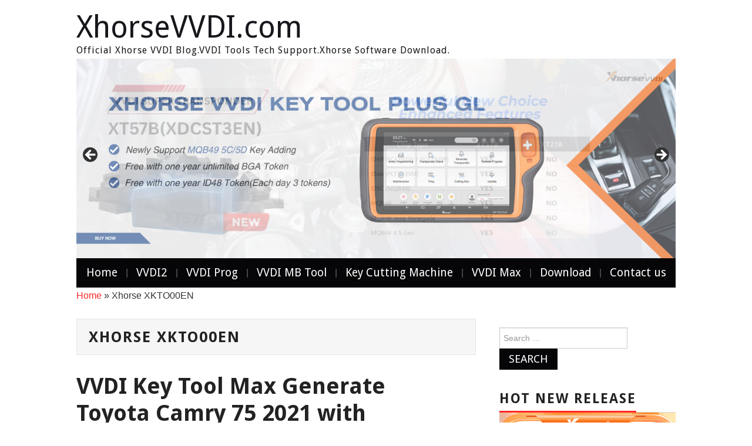

--- FILE ---
content_type: text/html; charset=UTF-8
request_url: http://blog.xhorsevvdi.com/tag/xhorse-xkto00en/
body_size: 14747
content:
<!DOCTYPE html>
<html lang="en-US">
<head>

<meta charset="UTF-8">
<meta name="viewport" content="width=device-width">

<link rel="profile" href="http://gmpg.org/xfn/11">
<link rel="pingback" href="http://blog.xhorsevvdi.com/xmlrpc.php">
	<title>Xhorse XKTO00EN | XhorseVVDI.com</title>
<meta name='robots' content='max-image-preview:large' />
	<style>img:is([sizes="auto" i], [sizes^="auto," i]) { contain-intrinsic-size: 3000px 1500px }</style>
	
<!-- All in One SEO Pack 3.3.4 by Michael Torbert of Semper Fi Web Design[239,284] -->
<script type="application/ld+json" class="aioseop-schema">{"@context":"https://schema.org","@graph":[{"@type":"Organization","@id":"http://blog.xhorsevvdi.com/#organization","url":"http://blog.xhorsevvdi.com/","name":"XhorseVVDI.com","sameAs":[]},{"@type":"WebSite","@id":"http://blog.xhorsevvdi.com/#website","url":"http://blog.xhorsevvdi.com/","name":"XhorseVVDI.com","publisher":{"@id":"http://blog.xhorsevvdi.com/#organization"}},{"@type":"CollectionPage","@id":"http://blog.xhorsevvdi.com/tag/xhorse-xkto00en/#collectionpage","url":"http://blog.xhorsevvdi.com/tag/xhorse-xkto00en/","inLanguage":"en-US","name":"Xhorse XKTO00EN","isPartOf":{"@id":"http://blog.xhorsevvdi.com/#website"}}]}</script>
<link rel="canonical" href="http://blog.xhorsevvdi.com/tag/xhorse-xkto00en/" />
<!-- All in One SEO Pack -->
<link rel='dns-prefetch' href='//fonts.googleapis.com' />
<link rel="alternate" type="application/rss+xml" title="XhorseVVDI.com &raquo; Feed" href="http://blog.xhorsevvdi.com/feed/" />
<link rel="alternate" type="application/rss+xml" title="XhorseVVDI.com &raquo; Xhorse XKTO00EN Tag Feed" href="http://blog.xhorsevvdi.com/tag/xhorse-xkto00en/feed/" />
<script type="text/javascript">
/* <![CDATA[ */
window._wpemojiSettings = {"baseUrl":"https:\/\/s.w.org\/images\/core\/emoji\/16.0.1\/72x72\/","ext":".png","svgUrl":"https:\/\/s.w.org\/images\/core\/emoji\/16.0.1\/svg\/","svgExt":".svg","source":{"concatemoji":"http:\/\/blog.xhorsevvdi.com\/wp-includes\/js\/wp-emoji-release.min.js?ver=6.8.3"}};
/*! This file is auto-generated */
!function(s,n){var o,i,e;function c(e){try{var t={supportTests:e,timestamp:(new Date).valueOf()};sessionStorage.setItem(o,JSON.stringify(t))}catch(e){}}function p(e,t,n){e.clearRect(0,0,e.canvas.width,e.canvas.height),e.fillText(t,0,0);var t=new Uint32Array(e.getImageData(0,0,e.canvas.width,e.canvas.height).data),a=(e.clearRect(0,0,e.canvas.width,e.canvas.height),e.fillText(n,0,0),new Uint32Array(e.getImageData(0,0,e.canvas.width,e.canvas.height).data));return t.every(function(e,t){return e===a[t]})}function u(e,t){e.clearRect(0,0,e.canvas.width,e.canvas.height),e.fillText(t,0,0);for(var n=e.getImageData(16,16,1,1),a=0;a<n.data.length;a++)if(0!==n.data[a])return!1;return!0}function f(e,t,n,a){switch(t){case"flag":return n(e,"\ud83c\udff3\ufe0f\u200d\u26a7\ufe0f","\ud83c\udff3\ufe0f\u200b\u26a7\ufe0f")?!1:!n(e,"\ud83c\udde8\ud83c\uddf6","\ud83c\udde8\u200b\ud83c\uddf6")&&!n(e,"\ud83c\udff4\udb40\udc67\udb40\udc62\udb40\udc65\udb40\udc6e\udb40\udc67\udb40\udc7f","\ud83c\udff4\u200b\udb40\udc67\u200b\udb40\udc62\u200b\udb40\udc65\u200b\udb40\udc6e\u200b\udb40\udc67\u200b\udb40\udc7f");case"emoji":return!a(e,"\ud83e\udedf")}return!1}function g(e,t,n,a){var r="undefined"!=typeof WorkerGlobalScope&&self instanceof WorkerGlobalScope?new OffscreenCanvas(300,150):s.createElement("canvas"),o=r.getContext("2d",{willReadFrequently:!0}),i=(o.textBaseline="top",o.font="600 32px Arial",{});return e.forEach(function(e){i[e]=t(o,e,n,a)}),i}function t(e){var t=s.createElement("script");t.src=e,t.defer=!0,s.head.appendChild(t)}"undefined"!=typeof Promise&&(o="wpEmojiSettingsSupports",i=["flag","emoji"],n.supports={everything:!0,everythingExceptFlag:!0},e=new Promise(function(e){s.addEventListener("DOMContentLoaded",e,{once:!0})}),new Promise(function(t){var n=function(){try{var e=JSON.parse(sessionStorage.getItem(o));if("object"==typeof e&&"number"==typeof e.timestamp&&(new Date).valueOf()<e.timestamp+604800&&"object"==typeof e.supportTests)return e.supportTests}catch(e){}return null}();if(!n){if("undefined"!=typeof Worker&&"undefined"!=typeof OffscreenCanvas&&"undefined"!=typeof URL&&URL.createObjectURL&&"undefined"!=typeof Blob)try{var e="postMessage("+g.toString()+"("+[JSON.stringify(i),f.toString(),p.toString(),u.toString()].join(",")+"));",a=new Blob([e],{type:"text/javascript"}),r=new Worker(URL.createObjectURL(a),{name:"wpTestEmojiSupports"});return void(r.onmessage=function(e){c(n=e.data),r.terminate(),t(n)})}catch(e){}c(n=g(i,f,p,u))}t(n)}).then(function(e){for(var t in e)n.supports[t]=e[t],n.supports.everything=n.supports.everything&&n.supports[t],"flag"!==t&&(n.supports.everythingExceptFlag=n.supports.everythingExceptFlag&&n.supports[t]);n.supports.everythingExceptFlag=n.supports.everythingExceptFlag&&!n.supports.flag,n.DOMReady=!1,n.readyCallback=function(){n.DOMReady=!0}}).then(function(){return e}).then(function(){var e;n.supports.everything||(n.readyCallback(),(e=n.source||{}).concatemoji?t(e.concatemoji):e.wpemoji&&e.twemoji&&(t(e.twemoji),t(e.wpemoji)))}))}((window,document),window._wpemojiSettings);
/* ]]> */
</script>
<link rel='stylesheet' id='yarppWidgetCss-css' href='http://blog.xhorsevvdi.com/wp-content/plugins/yet-another-related-posts-plugin/style/widget.css?ver=6.8.3' type='text/css' media='all' />
<style id='wp-emoji-styles-inline-css' type='text/css'>

	img.wp-smiley, img.emoji {
		display: inline !important;
		border: none !important;
		box-shadow: none !important;
		height: 1em !important;
		width: 1em !important;
		margin: 0 0.07em !important;
		vertical-align: -0.1em !important;
		background: none !important;
		padding: 0 !important;
	}
</style>
<link rel='stylesheet' id='wp-block-library-css' href='http://blog.xhorsevvdi.com/wp-includes/css/dist/block-library/style.min.css?ver=6.8.3' type='text/css' media='all' />
<style id='classic-theme-styles-inline-css' type='text/css'>
/*! This file is auto-generated */
.wp-block-button__link{color:#fff;background-color:#32373c;border-radius:9999px;box-shadow:none;text-decoration:none;padding:calc(.667em + 2px) calc(1.333em + 2px);font-size:1.125em}.wp-block-file__button{background:#32373c;color:#fff;text-decoration:none}
</style>
<style id='global-styles-inline-css' type='text/css'>
:root{--wp--preset--aspect-ratio--square: 1;--wp--preset--aspect-ratio--4-3: 4/3;--wp--preset--aspect-ratio--3-4: 3/4;--wp--preset--aspect-ratio--3-2: 3/2;--wp--preset--aspect-ratio--2-3: 2/3;--wp--preset--aspect-ratio--16-9: 16/9;--wp--preset--aspect-ratio--9-16: 9/16;--wp--preset--color--black: #000000;--wp--preset--color--cyan-bluish-gray: #abb8c3;--wp--preset--color--white: #ffffff;--wp--preset--color--pale-pink: #f78da7;--wp--preset--color--vivid-red: #cf2e2e;--wp--preset--color--luminous-vivid-orange: #ff6900;--wp--preset--color--luminous-vivid-amber: #fcb900;--wp--preset--color--light-green-cyan: #7bdcb5;--wp--preset--color--vivid-green-cyan: #00d084;--wp--preset--color--pale-cyan-blue: #8ed1fc;--wp--preset--color--vivid-cyan-blue: #0693e3;--wp--preset--color--vivid-purple: #9b51e0;--wp--preset--gradient--vivid-cyan-blue-to-vivid-purple: linear-gradient(135deg,rgba(6,147,227,1) 0%,rgb(155,81,224) 100%);--wp--preset--gradient--light-green-cyan-to-vivid-green-cyan: linear-gradient(135deg,rgb(122,220,180) 0%,rgb(0,208,130) 100%);--wp--preset--gradient--luminous-vivid-amber-to-luminous-vivid-orange: linear-gradient(135deg,rgba(252,185,0,1) 0%,rgba(255,105,0,1) 100%);--wp--preset--gradient--luminous-vivid-orange-to-vivid-red: linear-gradient(135deg,rgba(255,105,0,1) 0%,rgb(207,46,46) 100%);--wp--preset--gradient--very-light-gray-to-cyan-bluish-gray: linear-gradient(135deg,rgb(238,238,238) 0%,rgb(169,184,195) 100%);--wp--preset--gradient--cool-to-warm-spectrum: linear-gradient(135deg,rgb(74,234,220) 0%,rgb(151,120,209) 20%,rgb(207,42,186) 40%,rgb(238,44,130) 60%,rgb(251,105,98) 80%,rgb(254,248,76) 100%);--wp--preset--gradient--blush-light-purple: linear-gradient(135deg,rgb(255,206,236) 0%,rgb(152,150,240) 100%);--wp--preset--gradient--blush-bordeaux: linear-gradient(135deg,rgb(254,205,165) 0%,rgb(254,45,45) 50%,rgb(107,0,62) 100%);--wp--preset--gradient--luminous-dusk: linear-gradient(135deg,rgb(255,203,112) 0%,rgb(199,81,192) 50%,rgb(65,88,208) 100%);--wp--preset--gradient--pale-ocean: linear-gradient(135deg,rgb(255,245,203) 0%,rgb(182,227,212) 50%,rgb(51,167,181) 100%);--wp--preset--gradient--electric-grass: linear-gradient(135deg,rgb(202,248,128) 0%,rgb(113,206,126) 100%);--wp--preset--gradient--midnight: linear-gradient(135deg,rgb(2,3,129) 0%,rgb(40,116,252) 100%);--wp--preset--font-size--small: 13px;--wp--preset--font-size--medium: 20px;--wp--preset--font-size--large: 36px;--wp--preset--font-size--x-large: 42px;--wp--preset--spacing--20: 0.44rem;--wp--preset--spacing--30: 0.67rem;--wp--preset--spacing--40: 1rem;--wp--preset--spacing--50: 1.5rem;--wp--preset--spacing--60: 2.25rem;--wp--preset--spacing--70: 3.38rem;--wp--preset--spacing--80: 5.06rem;--wp--preset--shadow--natural: 6px 6px 9px rgba(0, 0, 0, 0.2);--wp--preset--shadow--deep: 12px 12px 50px rgba(0, 0, 0, 0.4);--wp--preset--shadow--sharp: 6px 6px 0px rgba(0, 0, 0, 0.2);--wp--preset--shadow--outlined: 6px 6px 0px -3px rgba(255, 255, 255, 1), 6px 6px rgba(0, 0, 0, 1);--wp--preset--shadow--crisp: 6px 6px 0px rgba(0, 0, 0, 1);}:where(.is-layout-flex){gap: 0.5em;}:where(.is-layout-grid){gap: 0.5em;}body .is-layout-flex{display: flex;}.is-layout-flex{flex-wrap: wrap;align-items: center;}.is-layout-flex > :is(*, div){margin: 0;}body .is-layout-grid{display: grid;}.is-layout-grid > :is(*, div){margin: 0;}:where(.wp-block-columns.is-layout-flex){gap: 2em;}:where(.wp-block-columns.is-layout-grid){gap: 2em;}:where(.wp-block-post-template.is-layout-flex){gap: 1.25em;}:where(.wp-block-post-template.is-layout-grid){gap: 1.25em;}.has-black-color{color: var(--wp--preset--color--black) !important;}.has-cyan-bluish-gray-color{color: var(--wp--preset--color--cyan-bluish-gray) !important;}.has-white-color{color: var(--wp--preset--color--white) !important;}.has-pale-pink-color{color: var(--wp--preset--color--pale-pink) !important;}.has-vivid-red-color{color: var(--wp--preset--color--vivid-red) !important;}.has-luminous-vivid-orange-color{color: var(--wp--preset--color--luminous-vivid-orange) !important;}.has-luminous-vivid-amber-color{color: var(--wp--preset--color--luminous-vivid-amber) !important;}.has-light-green-cyan-color{color: var(--wp--preset--color--light-green-cyan) !important;}.has-vivid-green-cyan-color{color: var(--wp--preset--color--vivid-green-cyan) !important;}.has-pale-cyan-blue-color{color: var(--wp--preset--color--pale-cyan-blue) !important;}.has-vivid-cyan-blue-color{color: var(--wp--preset--color--vivid-cyan-blue) !important;}.has-vivid-purple-color{color: var(--wp--preset--color--vivid-purple) !important;}.has-black-background-color{background-color: var(--wp--preset--color--black) !important;}.has-cyan-bluish-gray-background-color{background-color: var(--wp--preset--color--cyan-bluish-gray) !important;}.has-white-background-color{background-color: var(--wp--preset--color--white) !important;}.has-pale-pink-background-color{background-color: var(--wp--preset--color--pale-pink) !important;}.has-vivid-red-background-color{background-color: var(--wp--preset--color--vivid-red) !important;}.has-luminous-vivid-orange-background-color{background-color: var(--wp--preset--color--luminous-vivid-orange) !important;}.has-luminous-vivid-amber-background-color{background-color: var(--wp--preset--color--luminous-vivid-amber) !important;}.has-light-green-cyan-background-color{background-color: var(--wp--preset--color--light-green-cyan) !important;}.has-vivid-green-cyan-background-color{background-color: var(--wp--preset--color--vivid-green-cyan) !important;}.has-pale-cyan-blue-background-color{background-color: var(--wp--preset--color--pale-cyan-blue) !important;}.has-vivid-cyan-blue-background-color{background-color: var(--wp--preset--color--vivid-cyan-blue) !important;}.has-vivid-purple-background-color{background-color: var(--wp--preset--color--vivid-purple) !important;}.has-black-border-color{border-color: var(--wp--preset--color--black) !important;}.has-cyan-bluish-gray-border-color{border-color: var(--wp--preset--color--cyan-bluish-gray) !important;}.has-white-border-color{border-color: var(--wp--preset--color--white) !important;}.has-pale-pink-border-color{border-color: var(--wp--preset--color--pale-pink) !important;}.has-vivid-red-border-color{border-color: var(--wp--preset--color--vivid-red) !important;}.has-luminous-vivid-orange-border-color{border-color: var(--wp--preset--color--luminous-vivid-orange) !important;}.has-luminous-vivid-amber-border-color{border-color: var(--wp--preset--color--luminous-vivid-amber) !important;}.has-light-green-cyan-border-color{border-color: var(--wp--preset--color--light-green-cyan) !important;}.has-vivid-green-cyan-border-color{border-color: var(--wp--preset--color--vivid-green-cyan) !important;}.has-pale-cyan-blue-border-color{border-color: var(--wp--preset--color--pale-cyan-blue) !important;}.has-vivid-cyan-blue-border-color{border-color: var(--wp--preset--color--vivid-cyan-blue) !important;}.has-vivid-purple-border-color{border-color: var(--wp--preset--color--vivid-purple) !important;}.has-vivid-cyan-blue-to-vivid-purple-gradient-background{background: var(--wp--preset--gradient--vivid-cyan-blue-to-vivid-purple) !important;}.has-light-green-cyan-to-vivid-green-cyan-gradient-background{background: var(--wp--preset--gradient--light-green-cyan-to-vivid-green-cyan) !important;}.has-luminous-vivid-amber-to-luminous-vivid-orange-gradient-background{background: var(--wp--preset--gradient--luminous-vivid-amber-to-luminous-vivid-orange) !important;}.has-luminous-vivid-orange-to-vivid-red-gradient-background{background: var(--wp--preset--gradient--luminous-vivid-orange-to-vivid-red) !important;}.has-very-light-gray-to-cyan-bluish-gray-gradient-background{background: var(--wp--preset--gradient--very-light-gray-to-cyan-bluish-gray) !important;}.has-cool-to-warm-spectrum-gradient-background{background: var(--wp--preset--gradient--cool-to-warm-spectrum) !important;}.has-blush-light-purple-gradient-background{background: var(--wp--preset--gradient--blush-light-purple) !important;}.has-blush-bordeaux-gradient-background{background: var(--wp--preset--gradient--blush-bordeaux) !important;}.has-luminous-dusk-gradient-background{background: var(--wp--preset--gradient--luminous-dusk) !important;}.has-pale-ocean-gradient-background{background: var(--wp--preset--gradient--pale-ocean) !important;}.has-electric-grass-gradient-background{background: var(--wp--preset--gradient--electric-grass) !important;}.has-midnight-gradient-background{background: var(--wp--preset--gradient--midnight) !important;}.has-small-font-size{font-size: var(--wp--preset--font-size--small) !important;}.has-medium-font-size{font-size: var(--wp--preset--font-size--medium) !important;}.has-large-font-size{font-size: var(--wp--preset--font-size--large) !important;}.has-x-large-font-size{font-size: var(--wp--preset--font-size--x-large) !important;}
:where(.wp-block-post-template.is-layout-flex){gap: 1.25em;}:where(.wp-block-post-template.is-layout-grid){gap: 1.25em;}
:where(.wp-block-columns.is-layout-flex){gap: 2em;}:where(.wp-block-columns.is-layout-grid){gap: 2em;}
:root :where(.wp-block-pullquote){font-size: 1.5em;line-height: 1.6;}
</style>
<link rel='stylesheet' id='wp-pagenavi-css' href='http://blog.xhorsevvdi.com/wp-content/plugins/wp-pagenavi/pagenavi-css.css?ver=2.70' type='text/css' media='all' />
<link rel='stylesheet' id='athemes-headings-fonts-css' href='//fonts.googleapis.com/css?family=Droid+Sans%3A400%2C700&#038;ver=6.8.3' type='text/css' media='all' />
<link rel='stylesheet' id='athemes-glyphs-css' href='http://blog.xhorsevvdi.com/wp-content/themes/hiero/css/athemes-glyphs.css?ver=6.8.3' type='text/css' media='all' />
<link rel='stylesheet' id='athemes-bootstrap-css' href='http://blog.xhorsevvdi.com/wp-content/themes/hiero/css/bootstrap.min.css?ver=6.8.3' type='text/css' media='all' />
<link rel='stylesheet' id='athemes-style-css' href='http://blog.xhorsevvdi.com/wp-content/themes/hiero/style.css?ver=6.8.3' type='text/css' media='all' />
<style id='athemes-style-inline-css' type='text/css'>
a, #main-navigation .sf-menu > ul > li:hover:after, #main-navigation .sf-menu > ul > li.sfHover:after, #main-navigation .sf-menu > ul > li.current_page_item:after, #main-navigation .sf-menu > ul > li.current-menu-item:after, .entry-title a:hover, .comment-list li.comment .comment-author .fn a:hover, .comment-list li.comment .reply a, .widget li a:hover, .site-extra .widget li a:hover, .site-extra .widget_athemes_social_icons li a:hover [class^="ico-"]:before, .site-footer a:hover { color: ; }
button:hover, a.button:hover, input[type="button"]:hover, .widget-title span, input[type="reset"]:hover, input[type="submit"]:hover { border-color: ; }
button:hover, a.button:hover, .widget_athemes_social_icons li a:hover [class^="ico-"]:before, input[type="button"]:hover, .widget_athemes_tabs .widget-tab-nav li.active a, input[type="reset"]:hover, .comments-link a, .site-content [class*="navigation"] a:hover, input[type="submit"]:hover, #main-navigation li:hover ul, #main-navigation li.sfHover ul, #main-navigation li a:hover, #main-navigation li.sfHover > a, #main-navigation li.current_page_item > a, #main-navigation li.current-menu-item > a, #main-navigation li.current-menu-parent > a, #main-navigation li.current-page-parent > a, #main-navigation li.current-page-ancestor > a, #main-navigation li.current_page_ancestor > a { background: ; }
.site-title a { color: ; }
.site-description { color: ; }
.entry-title, .entry-title a { color: ; }
body { color: ; }
a.button, h1, h2, h3, h4, h5, h6, button, input[type="button"], input[type="reset"], input[type="submit"], .site-title, .site-description, #main-navigation li a, .nav-open, .nav-close, .comments-link a, .author-info .author-links a, .site-content [class*="navigation"] a, .comment-list li.comment .comment-author .fn, .comment-list li.comment .reply a, #commentform label, .widget_athemes_tabs .widget-tab-nav li a { font-family: Droid Sans; }

</style>
<link rel='stylesheet' id='addtoany-css' href='http://blog.xhorsevvdi.com/wp-content/plugins/add-to-any/addtoany.min.css?ver=1.15' type='text/css' media='all' />
<script type="text/javascript" src="http://blog.xhorsevvdi.com/wp-includes/js/jquery/jquery.min.js?ver=3.7.1" id="jquery-core-js"></script>
<script type="text/javascript" src="http://blog.xhorsevvdi.com/wp-includes/js/jquery/jquery-migrate.min.js?ver=3.4.1" id="jquery-migrate-js"></script>
<script type="text/javascript" src="http://blog.xhorsevvdi.com/wp-content/plugins/add-to-any/addtoany.min.js?ver=1.1" id="addtoany-js"></script>
<script type="text/javascript" src="http://blog.xhorsevvdi.com/wp-content/themes/hiero/js/bootstrap.min.js?ver=6.8.3" id="athemes-bootstrap-js-js"></script>
<script type="text/javascript" src="http://blog.xhorsevvdi.com/wp-content/themes/hiero/js/superfish.js?ver=6.8.3" id="athemes-superfish-js"></script>
<script type="text/javascript" src="http://blog.xhorsevvdi.com/wp-content/themes/hiero/js/supersubs.js?ver=6.8.3" id="athemes-supersubs-js"></script>
<script type="text/javascript" src="http://blog.xhorsevvdi.com/wp-content/themes/hiero/js/settings.js?ver=6.8.3" id="athemes-settings-js"></script>
<link rel="https://api.w.org/" href="http://blog.xhorsevvdi.com/wp-json/" /><link rel="alternate" title="JSON" type="application/json" href="http://blog.xhorsevvdi.com/wp-json/wp/v2/tags/1009" /><link rel="EditURI" type="application/rsd+xml" title="RSD" href="http://blog.xhorsevvdi.com/xmlrpc.php?rsd" />
<meta name="generator" content="WordPress 6.8.3" />

<script data-cfasync="false">
window.a2a_config=window.a2a_config||{};a2a_config.callbacks=[];a2a_config.overlays=[];a2a_config.templates={};
(function(d,s,a,b){a=d.createElement(s);b=d.getElementsByTagName(s)[0];a.async=1;a.src="https://static.addtoany.com/menu/page.js";b.parentNode.insertBefore(a,b);})(document,"script");
</script>
<meta name="referrer" content="always">

    <!-- App Indexing for Google Search -->
    <link href="android-app://com.quoord.tapatalkpro.activity/tapatalk/blog.xhorsevvdi.com?location=blog&amp;pid=20456&amp;blog_id=20456&amp;channel=google-indexing" rel="alternate" />
    <link href="ios-app://307880732/tapatalk/blog.xhorsevvdi.com?location=blog&amp;pid=20456&amp;blog_id=20456&amp;channel=google-indexing" rel="alternate" />
    
        <meta property="al:android:package" content="com.quoord.tapatalkpro.activity" />
        <meta property="al:android:url" content="tapatalk://blog.xhorsevvdi.com?location=blog&amp;pid=20456&amp;blog_id=20456&amp;channel=facebook-indexing" />
        <meta property="al:android:app_name" content="Tapatalk" />
        <meta property="al:ios:url" content="tapatalk://blog.xhorsevvdi.com?location=blog&amp;pid=20456&amp;blog_id=20456&amp;channel=facebook-indexing" />
        <meta property="al:ios:app_store_id" content="307880732" />
        <meta property="al:ios:app_name" content="Tapatalk" />
        
        <!-- twitter app card start-->
        <!-- https://dev.twitter.com/docs/cards/types/app-card -->
        <meta name="twitter:card" content="summary" />
        <meta name="twitter:site" content="@tapatalk" />
        <meta name="twitter:title" content="" />
        <meta name="twitter:description" content="XhorseVVDI.com" />
        
        <meta name="twitter:app:id:iphone" content="307880732" />
        <meta name="twitter:app:url:iphone" content="tapatalk://blog.xhorsevvdi.com?location=blog&amp;pid=20456&amp;blog_id=20456&amp;channel=twitter-indexing" />
        <meta name="twitter:app:id:ipad" content="307880732" />
        <meta name="twitter:app:url:ipad" content="tapatalk://blog.xhorsevvdi.com?location=blog&amp;pid=20456&amp;blog_id=20456&amp;channel=twitter-indexing" />
        <meta name="twitter:app:id:googleplay" content="com.quoord.tapatalkpro.activity" />
        <meta name="twitter:app:url:googleplay" content="tapatalk://blog.xhorsevvdi.com?location=blog&amp;pid=20456&amp;blog_id=20456&amp;channel=twitter-indexing" />
        <!-- twitter app card -->
        <script type="text/javascript">
<!--
/******************************************************************************
***   COPY PROTECTED BY http://chetangole.com/blog/wp-copyprotect/   version 3.1.0 ****
******************************************************************************/
var message="Respect the original, can be shared, indicate the source - xhorsevvdi.com";
function clickIE4(){
if (event.button==2){
alert(message);
return false;
}
}

function clickNS4(e){
if (document.layers||document.getElementById&&!document.all){
if (e.which==2||e.which==3){
alert(message);
return false;
}
}
}

if (document.layers){
document.captureEvents(Event.MOUSEDOWN);
document.onmousedown=clickNS4;
}
else if (document.all&&!document.getElementById){
document.onmousedown=clickIE4;
}
document.oncontextmenu=new Function("alert(message);return false")
// --> 
</script>

<script type="text/javascript">
/******************************************************************************
***   COPY PROTECTED BY http://chetangole.com/blog/wp-copyprotect/   version 3.1.0 ****
******************************************************************************/
function disableSelection(target){
if (typeof target.onselectstart!="undefined") //For IE 
	target.onselectstart=function(){return false}
else if (typeof target.style.MozUserSelect!="undefined") //For Firefox
	target.style.MozUserSelect="none"
else //All other route (For Opera)
	target.onmousedown=function(){return false}
target.style.cursor = "default"
}
</script>
<style data-context="foundation-flickity-css">/*! Flickity v2.0.2
http://flickity.metafizzy.co
---------------------------------------------- */.flickity-enabled{position:relative}.flickity-enabled:focus{outline:0}.flickity-viewport{overflow:hidden;position:relative;height:100%}.flickity-slider{position:absolute;width:100%;height:100%}.flickity-enabled.is-draggable{-webkit-tap-highlight-color:transparent;tap-highlight-color:transparent;-webkit-user-select:none;-moz-user-select:none;-ms-user-select:none;user-select:none}.flickity-enabled.is-draggable .flickity-viewport{cursor:move;cursor:-webkit-grab;cursor:grab}.flickity-enabled.is-draggable .flickity-viewport.is-pointer-down{cursor:-webkit-grabbing;cursor:grabbing}.flickity-prev-next-button{position:absolute;top:50%;width:44px;height:44px;border:none;border-radius:50%;background:#fff;background:hsla(0,0%,100%,.75);cursor:pointer;-webkit-transform:translateY(-50%);transform:translateY(-50%)}.flickity-prev-next-button:hover{background:#fff}.flickity-prev-next-button:focus{outline:0;box-shadow:0 0 0 5px #09f}.flickity-prev-next-button:active{opacity:.6}.flickity-prev-next-button.previous{left:10px}.flickity-prev-next-button.next{right:10px}.flickity-rtl .flickity-prev-next-button.previous{left:auto;right:10px}.flickity-rtl .flickity-prev-next-button.next{right:auto;left:10px}.flickity-prev-next-button:disabled{opacity:.3;cursor:auto}.flickity-prev-next-button svg{position:absolute;left:20%;top:20%;width:60%;height:60%}.flickity-prev-next-button .arrow{fill:#333}.flickity-page-dots{position:absolute;width:100%;bottom:-25px;padding:0;margin:0;list-style:none;text-align:center;line-height:1}.flickity-rtl .flickity-page-dots{direction:rtl}.flickity-page-dots .dot{display:inline-block;width:10px;height:10px;margin:0 8px;background:#333;border-radius:50%;opacity:.25;cursor:pointer}.flickity-page-dots .dot.is-selected{opacity:1}</style><style data-context="foundation-slideout-css">.slideout-menu{position:fixed;left:0;top:0;bottom:0;right:auto;z-index:0;width:256px;overflow-y:auto;-webkit-overflow-scrolling:touch;display:none}.slideout-menu.pushit-right{left:auto;right:0}.slideout-panel{position:relative;z-index:1;will-change:transform}.slideout-open,.slideout-open .slideout-panel,.slideout-open body{overflow:hidden}.slideout-open .slideout-menu{display:block}.pushit{display:none}</style><!--[if lt IE 9]>
<script src="http://blog.xhorsevvdi.com/wp-content/themes/hiero/js/html5shiv.js"></script>
<![endif]-->
<style type="text/css">.broken_link, a.broken_link {
	text-decoration: line-through;
}</style><style>.ios7.web-app-mode.has-fixed header{ background-color: rgba(3,122,221,.88);}</style></head>

<body class="archive tag tag-xhorse-xkto00en tag-1009 wp-theme-hiero metaslider-plugin">
		<header id="masthead" class="site-header" role="banner">
		<div class="clearfix container">
			<div class="site-branding">
							
										<div class="site-title">
						<a href="http://blog.xhorsevvdi.com/" title="XhorseVVDI.com" rel="home">
							XhorseVVDI.com						</a>
					</div>
					<div class="site-description">Official Xhorse VVDI Blog.VVDI Tools Tech Support.Xhorse Software Download.</div>
							<!-- .site-branding --></div>
            
		    <!-- <a href="https://www.eobdtool.co.uk/producttags/pcmtuner.html"><img src="/wp-content/uploads/2022/09/PCMtuner-Extension-Modules.jpg" alt="2022 Newest PCMTuner ECU Programmer & Extension Modules"/></a>-->
		    
						            
		    <div style="clear:both;"><div id="metaslider-id-815" style="width: 100%; margin: 0 auto;" class="ml-slider-3-101-0 metaslider metaslider-flex metaslider-815 ml-slider ms-theme-default nav-hidden" role="region" aria-label="New Slider">
    <div id="metaslider_container_815">
        <div id="metaslider_815">
            <ul class='slides'>
                <li style="display: block; width: 100%;" class="slide-23977 ms-image " aria-roledescription="slide" data-date="2024-05-20 06:00:15"><a href="https://www.xhorsevvdi.com/wholesale/xhorse-vvdi-key-tool-plus.html" target="_blank" aria-label="xhorse vvdi key tool plus" class="metaslider_image_link"><img src="http://blog.xhorsevvdi.com/wp-content/uploads/2026/01/key-tool-plus-mqb49-5c-5d-0x0.png" height="0" width="0" alt="Key Tool Plus Mqb49 5c 5d" class="slider-815 slide-23977 msDefaultImage" title="Key Tool Plus Mqb49 5c 5d" /></a></li>
                <li style="display: none; width: 100%;" class="slide-27871 ms-image " aria-roledescription="slide" data-date="2026-01-22 03:09:03"><a href="https://www.xhorsevvdi.com/wholesale/xhorse-xt57b-super-chip.html" target="_blank" aria-label="xhorse xt57b super chip" class="metaslider_image_link"><img src="http://blog.xhorsevvdi.com/wp-content/uploads/2026/01/xhorse-xt57b-super-chip-0x0.png" height="0" width="0" alt="Xhorse Xt57b Super Chip" class="slider-815 slide-27871 msDefaultImage" title="Xhorse Xt57b Super Chip" /></a></li>
                <li style="display: none; width: 100%;" class="slide-26607 ms-image " aria-roledescription="slide" data-date="2025-08-05 03:08:31"><a href="https://www.xhorsevvdi.com/wholesale/adapter-for-bdc2.html" target="_blank" aria-label="View Slide Details" class="metaslider_image_link"><img src="http://blog.xhorsevvdi.com/wp-content/uploads/2025/08/www.xhorsevvdi.com_-0x0.png" height="0" width="0" alt="XHORSE BMW BDC2 ADAPTER" class="slider-815 slide-26607 msDefaultImage" title="XHORSE BMW BDC2 ADAPTER" /></a></li>
                <li style="display: none; width: 100%;" class="slide-21926 ms-image " aria-roledescription="slide" data-date="2023-06-06 08:47:50"><a href="https://www.xhorsevvdi.com/producttags/mlb-adapter.html" target="_blank" aria-label="View Slide Details" class="metaslider_image_link"><img src="http://blog.xhorsevvdi.com/wp-content/uploads/2025/06/xhorse-mlb-mqb-1200-0x0.jpg" height="0" width="0" alt="Xhorse Mlb Mqb 1200" class="slider-815 slide-21926 msDefaultImage" title="Xhorse Mlb Mqb 1200" /></a></li>
                <li style="display: none; width: 100%;" class="slide-25247 ms-image " aria-roledescription="slide" data-date="2024-12-06 01:25:01"><a href="https://www.xhorsevvdi.com/producttags/key-tool-midi.html" target="_blank" aria-label="View Slide Details" class="metaslider_image_link"><img src="http://blog.xhorsevvdi.com/wp-content/uploads/2025/05/key-tool-midi-1200-0x0.png" height="0" width="0" alt="Key Tool Midi 1200" class="slider-815 slide-25247 msDefaultImage" title="Key Tool Midi" /></a></li>
            </ul>
        </div>
        
    </div>
</div></div>
			<nav id="main-navigation" class="main-navigation" role="navigation">
				<a href="#main-navigation" class="nav-open">Menu</a>
				<a href="#" class="nav-close">Close</a>
				<div class="clearfix sf-menu"><ul id="menu-menu1" class="menu"><li id="menu-item-8" class="menu-item menu-item-type-custom menu-item-object-custom menu-item-home menu-item-8"><a href="http://blog.xhorsevvdi.com/">Home</a></li>
<li id="menu-item-7" class="menu-item menu-item-type-custom menu-item-object-custom menu-item-has-children menu-item-7"><a target="_blank" href="http://www.xhorsevvdi.com/wholesale/vvdi2-commander/">VVDI2</a>
<ul class="sub-menu">
	<li id="menu-item-8317" class="menu-item menu-item-type-custom menu-item-object-custom menu-item-8317"><a href="http://blog.xhorsevvdi.com/tag/vvdi2-full-authorization/">VVDI2 Full Authorization</a></li>
	<li id="menu-item-8319" class="menu-item menu-item-type-custom menu-item-object-custom menu-item-8319"><a href="http://www.xhorsevvdi.com/producttags/vvdi2-authorization.html">VVDI2 Authorization</a></li>
	<li id="menu-item-3019" class="menu-item menu-item-type-custom menu-item-object-custom menu-item-3019"><a href="http://blog.xhorsevvdi.com/tag/vvdi2-update/">VVDI2 Update</a></li>
	<li id="menu-item-27098" class="menu-item menu-item-type-custom menu-item-object-custom menu-item-27098"><a href="https://www.xhorsevvdi.com/producttags/mlb-adapter.html">MLB Tool</a></li>
</ul>
</li>
<li id="menu-item-766" class="menu-item menu-item-type-custom menu-item-object-custom menu-item-has-children menu-item-766"><a target="_blank" href="http://www.xhorsevvdi.com/wholesale/vvdi-prog-programmer.html">VVDI Prog</a>
<ul class="sub-menu">
	<li id="menu-item-23136" class="menu-item menu-item-type-custom menu-item-object-custom menu-item-23136"><a href="https://www.xhorsevvdi.com/wholesale/vvdi-multi-prog.html">Multi-Prog</a></li>
	<li id="menu-item-3098" class="menu-item menu-item-type-custom menu-item-object-custom menu-item-3098"><a href="https://www.xhorsevvdi.com/producttags/multi-prog-adapter.html">Multi Prog Adapter</a></li>
	<li id="menu-item-13253" class="menu-item menu-item-type-custom menu-item-object-custom menu-item-13253"><a href="https://www.xhorsevvdi.com/wholesale/vvdi-mini-prog.html">MINI Prog</a></li>
	<li id="menu-item-5987" class="menu-item menu-item-type-custom menu-item-object-custom menu-item-5987"><a href="http://www.xhorsevvdi.com/producttags/vvdi-prog-adapter.html">VVDI Prog Adapter</a></li>
</ul>
</li>
<li id="menu-item-9" class="menu-item menu-item-type-custom menu-item-object-custom menu-item-has-children menu-item-9"><a target="_blank" href="http://www.xhorsevvdi.com/producttags/vvdi.html">VVDI MB Tool</a>
<ul class="sub-menu">
	<li id="menu-item-3244" class="menu-item menu-item-type-custom menu-item-object-custom menu-item-3244"><a href="http://www.xhorsevvdi.com/producttags/token.html">BGA Token for VVDI MB</a></li>
	<li id="menu-item-8318" class="menu-item menu-item-type-custom menu-item-object-custom menu-item-8318"><a href="http://www.xhorsevvdi.com/producttags/vvdi-adaptor.html">VVDI MB Adapter</a></li>
	<li id="menu-item-20291" class="menu-item menu-item-type-custom menu-item-object-custom menu-item-20291"><a href="https://www.xhorsevvdi.com/producttags/benz-key.html">Benz Key</a></li>
</ul>
</li>
<li id="menu-item-10" class="menu-item menu-item-type-custom menu-item-object-custom menu-item-has-children menu-item-10"><a target="_blank" href="http://www.xhorsevvdi.com/wholesale/key-cutting-tool/">Key Cutting Machine</a>
<ul class="sub-menu">
	<li id="menu-item-8633" class="menu-item menu-item-type-custom menu-item-object-custom menu-item-8633"><a href="http://www.xhorsevvdi.com/wholesale/condor-dolphin-key-cutting-machine.html">Dolphin XP-005</a></li>
	<li id="menu-item-3085" class="menu-item menu-item-type-custom menu-item-object-custom menu-item-3085"><a href="https://www.xhorsevvdi.com/wholesale/dolphin-ii-xp005l-key-cutting-tool.html">Dolphin XP-005L</a></li>
	<li id="menu-item-3087" class="menu-item menu-item-type-custom menu-item-object-custom menu-item-3087"><a href="http://www.xhorsevvdi.com/wholesale/xhorse-condor-dolphin-xp007-key-cutting-machine.html">Dolphin XP-007</a></li>
	<li id="menu-item-23753" class="menu-item menu-item-type-custom menu-item-object-custom menu-item-23753"><a href="https://www.xhorsevvdi.com/wholesale/condor-xc-002-pro.html">Condor XC-002 Pro</a></li>
	<li id="menu-item-3086" class="menu-item menu-item-type-custom menu-item-object-custom menu-item-3086"><a href="https://www.xhorsevvdi.com/wholesale/xhorse-condor-xc-mini-plus-ii.html">Condor MINI Plus II</a></li>
	<li id="menu-item-3083" class="menu-item menu-item-type-custom menu-item-object-custom menu-item-3083"><a href="https://www.xhorsevvdi.com/wholesale/xhorse-condor-xc-twins.html">Condor XC-Twins</a></li>
</ul>
</li>
<li id="menu-item-1699" class="menu-item menu-item-type-custom menu-item-object-custom menu-item-has-children menu-item-1699"><a href="https://www.xhorsevvdi.com/wholesale/key-tool-max-pro.html">VVDI Max</a>
<ul class="sub-menu">
	<li id="menu-item-3131" class="menu-item menu-item-type-custom menu-item-object-custom menu-item-3131"><a href="https://www.xhorsevvdi.com/wholesale/xhorse-vvdi-key-tool-plus.html">VVDI Key Tool Plus</a></li>
	<li id="menu-item-17009" class="menu-item menu-item-type-custom menu-item-object-custom menu-item-17009"><a href="https://www.xhorsevvdi.com/producttags/key-tool-plus-adapter.html">Key Tool Plus Adater</a></li>
	<li id="menu-item-27097" class="menu-item menu-item-type-custom menu-item-object-custom menu-item-27097"><a href="https://www.xhorsevvdi.com/producttags/key-tool-midi.html">Key Tool MIDI</a></li>
	<li id="menu-item-3130" class="menu-item menu-item-type-custom menu-item-object-custom menu-item-3130"><a href="http://www.xhorsevvdi.com/wholesale/vvdi-key-tester.html">MINI Key Tool</a></li>
	<li id="menu-item-8320" class="menu-item menu-item-type-custom menu-item-object-custom menu-item-8320"><a href="http://www.xhorsevvdi.com/wholesale/original-xhorse-keys/">Original Xhorse Keys</a></li>
</ul>
</li>
<li id="menu-item-20" class="menu-item menu-item-type-custom menu-item-object-custom menu-item-20"><a target="_blank" href="http://www.xhorsevvdi.com/info/free-download-xhorse-software-12141.html">Download</a></li>
<li id="menu-item-1357" class="menu-item menu-item-type-custom menu-item-object-custom menu-item-1357"><a href="https://www.xhorsevvdi.com/info/contact-us/">Contact us</a></li>
</ul></div>			<!-- #main-navigation --></nav>
		</div>
	<!-- #masthead --></header>

	<div id="ah-breadcrumb" class="ah-breadcrumb clearfix container"><span class="item"><a href="http://blog.xhorsevvdi.com">Home</a></span>&nbsp;»&nbsp;<span class="item-current item">Xhorse XKTO00EN</span></div>	
	<div id="main" class="site-main">
		<div class="clearfix container">

	<section id="primary" class="content-area">
		<div id="content" class="site-content" role="main">

		
			<header class="page-header">
				<h1 class="page-title">
					Xhorse XKTO00EN				</h1>
							<!-- .page-header --></header>

						
				
<article id="post-20456" class="clearfix post-20456 post type-post status-publish format-standard hentry category-vvdi-key-tool-max category-xhorse-vvdi-remote tag-key-tool-max tag-toyota-key tag-vvdi-key-tool-max tag-wire-remote tag-xhorse-xkto00en">
	<header class="clearfix entry-header">
		
		<h2 class="entry-title"><a href="http://blog.xhorsevvdi.com/vvdi-key-tool-max-generate-toyota-camry-75-2021-with-xhorse-xkto00en-remote-ok/" rel="bookmark">VVDI Key Tool Max Generate Toyota Camry 75 2021 with Xhorse XKTO00EN Remote OK</a></h2>

				<div class="entry-meta">
			<span class="posted-on">Posted on <a href="http://blog.xhorsevvdi.com/vvdi-key-tool-max-generate-toyota-camry-75-2021-with-xhorse-xkto00en-remote-ok/" title="9:08 am" rel="bookmark"><time class="entry-date published updated" datetime="2022-11-05T09:08:20+00:00">November 5, 2022</time></a></span><span class="byline"> by <span class="author vcard"><a class="url fn n" href="http://blog.xhorsevvdi.com/author/sales/" title="View all posts by Sales xhorsevvdi.com">Sales xhorsevvdi.com</a></span></span>		<!-- .entry-meta --></div>
			<!-- .entry-header --></header>

	
			<div class="entry-summary">
			<a href="http://blog.xhorsevvdi.com/vvdi-key-tool-max-generate-toyota-camry-75-2021-with-xhorse-xkto00en-remote-ok/"><img decoding="async" width="150" height="150" src="http://blog.xhorsevvdi.com/wp-content/uploads/2022/11/vvdi-key-tool-max-generate-toyota-camry-75-2021-with-xhorse-xkto00en-remote-ok-1-150x150.jpg" class="alignleft wp-post-image tfe" alt="Vvdi Key Tool Max Generate Toyota Camry 75 2021 With Xhorse Xkto00en Remote Ok 1" title="" /></a><p>Xhorse XKTO00EN wire remote key, support multi-types. And here is one review from Stas Baramidze VVDI Key Tool MAX Generate Toyota Camry 75 2021 successfully Xhorse XKTO00EN Key: 2014 corolla successfully , also prepared key via xhorse Thanks!</p>
		<!-- .entry-summary --></div>
	
	<footer class="entry-meta entry-footer">
								<span class="cat-links">
				<i class="ico-folder"></i> <a href="http://blog.xhorsevvdi.com/category/vvdi-key-tool-max/" rel="category tag">VVDI Key Tool Max</a>, <a href="http://blog.xhorsevvdi.com/category/xhorse-vvdi-remote/" rel="category tag">Xhorse VVDI Remote</a>			</span>
			
						<span class="tags-links">
				<i class="ico-tags"></i> <a href="http://blog.xhorsevvdi.com/tag/key-tool-max/" rel="tag">Key Tool Max</a>, <a href="http://blog.xhorsevvdi.com/tag/toyota-key/" rel="tag">toyota key</a>, <a href="http://blog.xhorsevvdi.com/tag/vvdi-key-tool-max/" rel="tag">VVDI Key Tool Max</a>, <a href="http://blog.xhorsevvdi.com/tag/wire-remote/" rel="tag">wire remote</a>, <a href="http://blog.xhorsevvdi.com/tag/xhorse-xkto00en/" rel="tag">Xhorse XKTO00EN</a>			</span>
						<!-- .entry-meta --></footer>
<!-- #post-20456--></article>

			
			
		
		<!-- #content --></div>
	<!-- #primary --></section>

<div id="widget-area-2" class="site-sidebar widget-area" role="complementary">
	<aside id="search-4" class="widget widget_search"><form role="search" method="get" class="search-form" action="http://blog.xhorsevvdi.com/">
	<label>
		<span class="screen-reader-text">Search for:</span>
		<input type="search" class="search-field" placeholder="Search &hellip;" value="" name="s" title="Search for:">
	</label>
	<input type="submit" class="search-submit" value="Search">
</form>
</aside><aside id="translate_wgt-2" class="widget widget_translate_wgt">		<div id="google_translate_element"></div>
		<script type="text/javascript">
		function googleTranslateElementInit() {
	  	new google.translate.TranslateElement({ autoDisplay: false,pageLanguage: 'af',multilanguagePage: true, layout: google.translate.TranslateElement.InlineLayout.SIMPLE }, 'google_translate_element');
		}
		</script>
		<script type="text/javascript" src="//translate.google.com/translate_a/element.js?cb=googleTranslateElementInit"></script>
		</aside><aside id="metaslider_widget-4" class="widget widget_metaslider_widget"><h3 class="widget-title"><span>Hot New release</span></h3><div id="metaslider-id-14822" style="width: 100%; margin: 0 auto;" class="ml-slider-3-101-0 metaslider metaslider-responsive metaslider-14822 ml-slider ms-theme-default nav-hidden" role="region" aria-label="right banner">
    <div id="metaslider_container_14822">
        <ul id='metaslider_14822' class='rslides'>
            <li aria-roledescription='slide' aria-labelledby='slide-0'><a href="https://www.xhorsevvdi.com/wholesale/xhorse-ft-obd-tool.html" target="_self"><img src="http://blog.xhorsevvdi.com/wp-content/uploads/2023/11/FT-OBD-Toyota_副本-0x0.png" height="0" width="0" alt="FT OBD Toyota" class="slider-14822 slide-21948 msDefaultImage" title="FT OBD Toyota" /></a></li>
            <li style='display: none;' aria-roledescription='slide' aria-labelledby='slide-1'><a href="https://www.xhorsevvdi.com/wholesale/mqb-rh850-v850-adapter.html" target="_blank"><img src="http://blog.xhorsevvdi.com/wp-content/uploads/2023/11/FT-OBD-Toyota1_副本-0x0.png" height="0" width="0" alt="" class="slider-14822 slide-14835 msDefaultImage" title="MQB-RH850/V850 Adapter" /></a></li>
            <li style='display: none;' aria-roledescription='slide' aria-labelledby='slide-2'><a href="https://www.xhorsevvdi.com/wholesale/vvdi-prog-adapter-read-bmw-isn-without-opening.html" target="_blank"><img src="http://blog.xhorsevvdi.com/wp-content/uploads/2022/10/SF257-0x0.png" height="0" width="0" alt="SF257" class="slider-14822 slide-14836 msDefaultImage" title="SF257" /></a></li>
        </ul>
        
    </div>
</div></aside><aside id="facebooklikebox-3" class="widget widget_FacebookLikeBox"><h3 class="widget-title"><span>Xhorsevvdi Facebook</span></h3><script src="http://connect.facebook.net/en_US/all.js#xfbml=1"></script><fb:like-box href="https://www.facebook.com/xhorsevvdi/" width="292" show_faces="true" border_color="AAAAAA" stream="true" header="true"></fb:like-box>
				<!-- AddThis Button BEGIN -->
				<div class="addthis_toolbox addthis_floating_style addthis_32x32_style" style="left:50px;top:50px;">
				<a class="addthis_button_preferred_1"></a>
				<a class="addthis_button_preferred_2"></a>
				<a class="addthis_button_preferred_3"></a>
				<a class="addthis_button_preferred_4"></a>
				<a class="addthis_button_compact"></a>
				</div>
				<script type="text/javascript" src="http://s7.addthis.com/js/250/addthis_widget.js#pubid=xa-"></script>
				<!-- AddThis Button END -->
				</aside><aside id="text-18" class="widget widget_text"><h3 class="widget-title"><span>SUBSCRIBE US</span></h3>			<div class="textwidget"><p><iframe loading="lazy" title="Xhorse Dolphin XP-005L Key Cutting Machine" src="https://www.youtube.com/embed/qK-NXdCup5k?feature=oembed" frameborder="0" allow="accelerometer; autoplay; clipboard-write; encrypted-media; gyroscope; picture-in-picture; web-share" referrerpolicy="strict-origin-when-cross-origin" allowfullscreen></iframe></p>
</div>
		</aside><aside id="text-19" class="widget widget_text"><h3 class="widget-title"><span>Top Selling</span></h3>			<div class="textwidget"><p><a href="https://www.xhorsevvdi.com/wholesale/xhorse-vvdi-key-tool-plus.html"><img decoding="async" src="https://www.xhorsevvdi.com/upload/pro/24071117206824684890.jpg" /></a><a href="https://www.xhorsevvdi.com/wholesale/dolphin-ii-xp005l-key-cutting-tool.html"><img decoding="async" src="https://www.xhorsevvdi.com/upload/pro/22062016557757254610.jpg" /></a></p>
</div>
		</aside>
		<aside id="recent-posts-2" class="widget widget_recent_entries">
		<h3 class="widget-title"><span>Recent Posts</span></h3>
		<ul>
											<li>
					<a href="http://blog.xhorsevvdi.com/how-to-use-checksum-calculation-in-xhorse-multi-prog/">How to Use Checksum Calculation in Xhorse Multi-Prog</a>
									</li>
											<li>
					<a href="http://blog.xhorsevvdi.com/how-to-do-xhorse-multi-prog-db44-self-test%ef%bc%9f/">How to Do Xhorse Multi Prog DB44 Self Test？</a>
									</li>
											<li>
					<a href="http://blog.xhorsevvdi.com/how-to-solve-vvdi-key-tool-plus-failed-to-update-vag-mqb49-5c-5d-function-problem/">How to Solve VVDI Key Tool Plus Failed to Update &#8216;VAG MQB49 5C 5D Function&#8217; Problem?</a>
									</li>
											<li>
					<a href="http://blog.xhorsevvdi.com/xhorse-multi-prog-read-bmw-m5-mg1cs201-tc298tp-ok/">Xhorse Multi Prog read BMW M5 MG1CS201 TC298TP ok</a>
									</li>
											<li>
					<a href="http://blog.xhorsevvdi.com/how-to-solve-the-vvdi-xt57b-super-chip-region-mismatch-problem/">How to Solve the VVDI XT57B Super Chip Region Mismatch Problem?</a>
									</li>
					</ul>

		</aside><aside id="text-7" class="widget widget_text"><h3 class="widget-title"><span>Hot Tags:</span></h3>			<div class="textwidget"><ul>
<li><a href="http://blog.xhorsevvdi.com/tag/vvdi-key-tool-plus/" title="VVDI Key Tool Plus ">VVDI Key Tool Plus </a></li>
<li><a href="http://blog.xhorsevvdi.com/tag/multi-prog/" title="Multi-Prog">Multi-Prog</a></li>
<li><a href="http://blog.xhorsevvdi.com/tag/xhorse-dolphin-xp005l/" title="Xhorse Dolphin XP-005L">Xhorse Dolphin XP-005L</a></li>
<li><a href="http://blog.xhorsevvdi.com/tag/condor-xc-mini-plus-ii//" title="Condor XC-MINI Plus ii">Condor XC-MINI Plus ii</a></li>
<li><a href="http://blog.xhorsevvdi.com/tag/key-tool-max-pro/" title="Key Tool Max Pro">Key Tool Max Pro</a></li>
<li><a href="http://blog.xhorsevvdi.com/tag/mini-prog/" title="MINI Prog">MINI Prog</a></li>
<li><a href="http://blog.xhorsevvdi.com/tag/xhorse-dolphin-xp-005/
" title="Xhorse Dolphin XP-005">Xhorse Dolphin XP-005</a></li>
<li><a href="http://blog.xhorsevvdi.com/tag/condor-dolphin-xp007/" title="Condor Dolphin XP007 ">Condor Dolphin XP007 </a></li>
<li><a href="http://blog.xhorsevvdi.com/tag/dolphin-xp008/" title="Dolphin XP-008">Dolphin XP-008</a></li>
<li><a href="http://blog.xhorsevvdi.com/tag/vvdi-mb-tool/" title="vvdi mb tool">VVDI MB Tool</a></li>
<li><a href="http://blog.xhorsevvdi.com/tag/vvdi-key-tool-max/" title="VVDI Key Tool Max">VVDI Key Tool Max</a></li>
<li><a href="http://blog.xhorsevvdi.com/tag/vvdi-mb-tool-power-adapter/" title="VVDI MB Tool Power Adapter">VVDI MB Tool Power Adapter</a></li>
<li><a href="http://blog.xhorsevvdi.com/tag/benz-elv-emulator/" title="Benz ELV Emulator">Benz ELV Emulator</a></li>
<li><a href="http://blog.xhorsevvdi.com/tag/vvdi2-key-programmer/" title="VVDI2 Key Programmer">VVDI2 Key Programmer</a></li>
<li><a href="http://blog.xhorsevvdi.com/tag/vvdi2-software-download/" title="VVDI2 Software Download">VVDI2 Software Download</a></li>
<li><a href="http://blog.xhorsevvdi.com/vvdi2-key-programmer-youtube-video-xhorsevvdi-com/" title="VVDI 2 Video">VVDI 2 Video</a></li>
<li><a href="http://blog.xhorsevvdi.com/tag/vvdi-prog-plus-vvdi2-to-use/" title="Xhorse vvdi2 and vvdi prog">Xhorse vvdi2 and vvdi prog</a></li>
<li><a href="http://blog.xhorsevvdi.com/tag/vvdi2-bmw/" title="VVDI2 BMW Key Programmer">VVDI2 BMW</a></li>
<li><a href="http://blog.xhorsevvdi.com/tag/vvdi-prog/" title="VVDI Prog">VVDI Prog</a></li>
<li><a href="http://blog.xhorsevvdi.com/tag/vvdi-prog-update/" title="VVDI Prog Update">VVDI Prog Update</a></li>
<li><a href="http://blog.xhorsevvdi.com/tag/vvdi-prog-adapter/" title="VVDI Prog Adapter">VVDI Prog Adapter</a></li>
<li><a href="http://blog.xhorsevvdi.com/vvdi-prog-youtube-video-xhorsevvdi-com/" title="VVDI Prog Video">VVDI Prog Video</a></li>
<li><a href="http://blog.xhorsevvdi.com/tag/condor-mini-plus/" title="Condor MINI Plus">Condor Mini Plus</a></li>
<li><a href="http://blog.xhorsevvdi.com/tag/condor-xc-009/" title="CONDOR XC-009">CONDOR XC-009</a></li>
<li><a href="http://blog.xhorsevvdi.com/tag/vvdi-mini-obd-tool/" title="VVDI MINI OBD Tool">VVDI MINI OBD Tool </a></li>
<li><a href="http://blog.xhorsevvdi.com/tag/mini-key-tool//" title="MINI Key Tool">MINI Key Tool</a></li>
<li><a href="http://blog.xhorsevvdi.com/tag/xhorse-remote-key/" title="Xhorse remote key">Xhorse Remote Key</a></li>
<li><a href="http://blog.xhorsevvdi.com/tag/vvdi-key-tool/" title="VVDI Key Tool">VVDI Key Tool</a></li>
</ul></div>
		</aside><aside id="categories-2" class="widget widget_categories"><h3 class="widget-title"><span>Categories</span></h3>
			<ul>
					<li class="cat-item cat-item-90"><a href="http://blog.xhorsevvdi.com/category/auto-diagnosis/">Auto Diagnosis</a>
</li>
	<li class="cat-item cat-item-4"><a href="http://blog.xhorsevvdi.com/category/benz-key-programmer/">Benz Key Programmer</a>
</li>
	<li class="cat-item cat-item-68"><a href="http://blog.xhorsevvdi.com/category/benz-keys/">Benz Keys</a>
</li>
	<li class="cat-item cat-item-6"><a href="http://blog.xhorsevvdi.com/category/bmw-key-programmer/">BMW Key Programmer</a>
</li>
	<li class="cat-item cat-item-3"><a href="http://blog.xhorsevvdi.com/category/key-cutting-tool/">Key Cutting Tool</a>
</li>
	<li class="cat-item cat-item-1384"><a href="http://blog.xhorsevvdi.com/category/key-tool-midi/">Key Tool MIDI</a>
</li>
	<li class="cat-item cat-item-498"><a href="http://blog.xhorsevvdi.com/category/vvdi-lark/">MINI Key Tool</a>
</li>
	<li class="cat-item cat-item-1135"><a href="http://blog.xhorsevvdi.com/category/multi-prog/">Multi Prog</a>
</li>
	<li class="cat-item cat-item-53"><a href="http://blog.xhorsevvdi.com/category/vvdi-key-programmer/">VVDI Key Programmer</a>
</li>
	<li class="cat-item cat-item-289"><a href="http://blog.xhorsevvdi.com/category/vvdi-key-tool/">VVDI Key Tool</a>
</li>
	<li class="cat-item cat-item-809"><a href="http://blog.xhorsevvdi.com/category/vvdi-key-tool-max/">VVDI Key Tool Max</a>
</li>
	<li class="cat-item cat-item-503"><a href="http://blog.xhorsevvdi.com/category/vvdi-key-tool-plus/">VVDI Key Tool Plus</a>
</li>
	<li class="cat-item cat-item-808"><a href="http://blog.xhorsevvdi.com/category/vvdi-mini-prog/">VVDI Mini Prog</a>
</li>
	<li class="cat-item cat-item-1220"><a href="http://blog.xhorsevvdi.com/category/vvdi-mlb-tool/">VVDI MLB Tool</a>
</li>
	<li class="cat-item cat-item-13"><a href="http://blog.xhorsevvdi.com/category/vvdi-programmer/">VVDI Programmer</a>
</li>
	<li class="cat-item cat-item-911"><a href="http://blog.xhorsevvdi.com/category/xhorse-solder-free-adapter/">Xhorse Solder Free Adapter</a>
</li>
	<li class="cat-item cat-item-910"><a href="http://blog.xhorsevvdi.com/category/xhorse-vvdi-remote/">Xhorse VVDI Remote</a>
</li>
	<li class="cat-item cat-item-7"><a href="http://blog.xhorsevvdi.com/category/xhorse-vvdi2/">Xhorse VVDI2</a>
</li>
	<li class="cat-item cat-item-1455"><a href="http://blog.xhorsevvdi.com/category/xhorsevvdi-sale/">XhorseVVDI Sale</a>
</li>
			</ul>

			</aside><aside id="text-11" class="widget widget_text"><h3 class="widget-title"><span>Sitemap</span></h3>			<div class="textwidget"><ul>
<li><a title="Xhorse VVDI Official Blog Sitemap" href="http://blog.xhorsevvdi.com/sitemap/">Xhorse VVDI Blog Sitemap</a></li>
<li><a title="Xhorse" href="http://www.xhorsevvdi.com/">Xhorse VVDI</a></li>
<li><a href="https://www.x431shop.de/">Launch X431 Diagnostics</a></li>
</ul>
</div>
		</aside><!-- #widget-area-2 --></div>		</div>
	<!-- #main --></div>

	

<div id="extra" class="site-extra extra-one">
	<div class="container">
	<div class="clearfix pad">
			<div id="widget-area-3" class="widget-area" role="complementary">
			<div id="text-12" class="widget widget_text"><h3 class="widget-title"><span>Contact us</span></h3>			<div class="textwidget"><p><a href="http://blog.xhorsevvdi.com/wp-content/uploads/2021/10/contact-3.png"><img loading="lazy" decoding="async" class="alignnone size-full wp-image-16622" src="http://blog.xhorsevvdi.com/wp-content/uploads/2021/10/contact-3.png" alt="Contact 3" width="50" height="50" /></a> <strong>E-mail:<a href="mailto:sales@xhorsevvdi.com">sales@xhorsevvdi.com</a></strong><a href="http://blog.xhorsevvdi.com/wp-content/uploads/2021/10/contact-4.png"><img loading="lazy" decoding="async" class="alignnone size-full wp-image-16623" src="http://blog.xhorsevvdi.com/wp-content/uploads/2021/10/contact-4.png" alt="Contact 4" width="50" height="50" /><strong>Whatsapp: </strong></a><a href="https://wa.me/8613983756354" target="_blank" rel="noopener">+86-13983756354</a><a href="http://blog.xhorsevvdi.com/wp-content/uploads/2021/10/contact-1.png"><img loading="lazy" decoding="async" class="alignnone size-full wp-image-16620" src="http://blog.xhorsevvdi.com/wp-content/uploads/2021/10/contact-1.png" alt="Contact 1" width="50" height="50" /></a> <strong>Live Chat:</strong> <a href="https://www.tidio.com/talk/eyqpddb0zmpqtm9sody09xbbdgy38eme" target="_blank" rel="noopener">Online Service</a><a href="http://blog.xhorsevvdi.com/wp-content/uploads/2021/10/contact-2.png"><img loading="lazy" decoding="async" class="alignnone size-full wp-image-16621" src="http://blog.xhorsevvdi.com/wp-content/uploads/2021/10/contact-2.png" alt="Contact 2" width="50" height="50" /><strong>Skype: </strong></a><a href="skype:xhorsevvdi.com">xhorsevvdi.com</a></p>
</div>
		</div>		<!-- #widget-area-3 --></div>
	
	
	
		</div>
	</div>
<!-- #extra --></div>
	<footer id="colophon" class="site-footer" role="contentinfo">
		<div class="clearfix container">
			<div class="site-info">
				&copy; 2026 XhorseVVDI.com. All rights reserved.
			</div><!-- .site-info -->
		</div>
	<!-- #colophon --></footer>

<script type="speculationrules">
{"prefetch":[{"source":"document","where":{"and":[{"href_matches":"\/*"},{"not":{"href_matches":["\/wp-*.php","\/wp-admin\/*","\/wp-content\/uploads\/*","\/wp-content\/*","\/wp-content\/plugins\/*","\/wp-content\/themes\/hiero\/*","\/*\\?(.+)"]}},{"not":{"selector_matches":"a[rel~=\"nofollow\"]"}},{"not":{"selector_matches":".no-prefetch, .no-prefetch a"}}]},"eagerness":"conservative"}]}
</script>
<!-- Global site tag (gtag.js) - Google Analytics -->
<script async src="https://www.googletagmanager.com/gtag/js?id=UA-167908995-2"></script>
<script>
  window.dataLayer = window.dataLayer || [];
  function gtag(){dataLayer.push(arguments);}
  gtag('js', new Date());

  gtag('config', 'UA-167908995-2');
</script>
<!-- Tapatalk Detect body start --> 
        <script type="text/javascript">
        if(typeof(tapatalkDetect) == "function") {
            tapatalkDetect();
        }
        </script>
        <!-- Tapatalk Detect banner body end --><script type="text/javascript">
disableSelection(document.body)
</script>
<!-- Powered by WPtouch: 4.3.37 --><link rel='stylesheet' id='metaslider-flex-slider-css' href='http://blog.xhorsevvdi.com/wp-content/plugins/ml-slider/assets/sliders/flexslider/flexslider.css?ver=3.101.0' type='text/css' media='all' property='stylesheet' />
<link rel='stylesheet' id='metaslider-public-css' href='http://blog.xhorsevvdi.com/wp-content/plugins/ml-slider/assets/metaslider/public.css?ver=3.101.0' type='text/css' media='all' property='stylesheet' />
<style id='metaslider-public-inline-css' type='text/css'>
@media only screen and (max-width: 767px) { .hide-arrows-smartphone .flex-direction-nav, .hide-navigation-smartphone .flex-control-paging, .hide-navigation-smartphone .flex-control-nav, .hide-navigation-smartphone .filmstrip, .hide-slideshow-smartphone, .metaslider-hidden-content.hide-smartphone{ display: none!important; }}@media only screen and (min-width : 768px) and (max-width: 1023px) { .hide-arrows-tablet .flex-direction-nav, .hide-navigation-tablet .flex-control-paging, .hide-navigation-tablet .flex-control-nav, .hide-navigation-tablet .filmstrip, .hide-slideshow-tablet, .metaslider-hidden-content.hide-tablet{ display: none!important; }}@media only screen and (min-width : 1024px) and (max-width: 1439px) { .hide-arrows-laptop .flex-direction-nav, .hide-navigation-laptop .flex-control-paging, .hide-navigation-laptop .flex-control-nav, .hide-navigation-laptop .filmstrip, .hide-slideshow-laptop, .metaslider-hidden-content.hide-laptop{ display: none!important; }}@media only screen and (min-width : 1440px) { .hide-arrows-desktop .flex-direction-nav, .hide-navigation-desktop .flex-control-paging, .hide-navigation-desktop .flex-control-nav, .hide-navigation-desktop .filmstrip, .hide-slideshow-desktop, .metaslider-hidden-content.hide-desktop{ display: none!important; }}
@media only screen and (max-width: 767px) { .hide-arrows-smartphone .flex-direction-nav, .hide-navigation-smartphone .flex-control-paging, .hide-navigation-smartphone .flex-control-nav, .hide-navigation-smartphone .filmstrip, .hide-slideshow-smartphone, .metaslider-hidden-content.hide-smartphone{ display: none!important; }}@media only screen and (min-width : 768px) and (max-width: 1023px) { .hide-arrows-tablet .flex-direction-nav, .hide-navigation-tablet .flex-control-paging, .hide-navigation-tablet .flex-control-nav, .hide-navigation-tablet .filmstrip, .hide-slideshow-tablet, .metaslider-hidden-content.hide-tablet{ display: none!important; }}@media only screen and (min-width : 1024px) and (max-width: 1439px) { .hide-arrows-laptop .flex-direction-nav, .hide-navigation-laptop .flex-control-paging, .hide-navigation-laptop .flex-control-nav, .hide-navigation-laptop .filmstrip, .hide-slideshow-laptop, .metaslider-hidden-content.hide-laptop{ display: none!important; }}@media only screen and (min-width : 1440px) { .hide-arrows-desktop .flex-direction-nav, .hide-navigation-desktop .flex-control-paging, .hide-navigation-desktop .flex-control-nav, .hide-navigation-desktop .filmstrip, .hide-slideshow-desktop, .metaslider-hidden-content.hide-desktop{ display: none!important; }}
</style>
<link rel='stylesheet' id='metaslider-responsive-slider-css' href='http://blog.xhorsevvdi.com/wp-content/plugins/ml-slider/assets/sliders/responsiveslides/responsiveslides.css?ver=3.101.0' type='text/css' media='all' property='stylesheet' />
<script type="text/javascript" src="http://blog.xhorsevvdi.com/wp-content/plugins/ml-slider/assets/sliders/flexslider/jquery.flexslider.min.js?ver=3.101.0" id="metaslider-flex-slider-js"></script>
<script type="text/javascript" id="metaslider-flex-slider-js-after">
/* <![CDATA[ */
var metaslider_815 = function($) {$('#metaslider_815').addClass('flexslider');
            $('#metaslider_815').flexslider({ 
                slideshowSpeed:3000,
                animation:"fade",
                controlNav:false,
                directionNav:true,
                pauseOnHover:true,
                direction:"horizontal",
                reverse:false,
                keyboard:true,
                touch:true,
                animationSpeed:600,
                prevText:"&lt;",
                nextText:"&gt;",
                smoothHeight:false,
                fadeFirstSlide:true,
                slideshow:true,
                pausePlay:false,
                showPlayText:false,
                playText:false,
                pauseText:false,
                start: function(slider) {
                
                // Function to disable focusable elements in aria-hidden slides
                function disableAriaHiddenFocusableElements() {
                    var slider_ = $('#metaslider_815');
                    
                    // Disable focusable elements in slides with aria-hidden='true'
                    slider_.find('.slides li[aria-hidden="true"] a, .slides li[aria-hidden="true"] button, .slides li[aria-hidden="true"] input, .slides li[aria-hidden="true"] select, .slides li[aria-hidden="true"] textarea, .slides li[aria-hidden="true"] [tabindex]:not([tabindex="-1"])').attr('tabindex', '-1');
                    
                    // Disable focusable elements in cloned slides (these should never be focusable)
                    slider_.find('.slides li.clone a, .slides li.clone button, .slides li.clone input, .slides li.clone select, .slides li.clone textarea, .slides li.clone [tabindex]:not([tabindex="-1"])').attr('tabindex', '-1');
                }
                
                // Initial setup
                disableAriaHiddenFocusableElements();
                
                // Observer for aria-hidden and clone changes
                if (typeof MutationObserver !== 'undefined') {
                    var ariaObserver = new MutationObserver(function(mutations) {
                        var shouldUpdate = false;
                        mutations.forEach(function(mutation) {
                            if (mutation.type === 'attributes' && mutation.attributeName === 'aria-hidden') {
                                shouldUpdate = true;
                            }
                            if (mutation.type === 'childList') {
                                // Check if cloned slides were added/removed
                                for (var i = 0; i < mutation.addedNodes.length; i++) {
                                    if (mutation.addedNodes[i].nodeType === 1 && 
                                        (mutation.addedNodes[i].classList.contains('clone') || 
                                         mutation.addedNodes[i].querySelector && mutation.addedNodes[i].querySelector('.clone'))) {
                                        shouldUpdate = true;
                                        break;
                                    }
                                }
                            }
                        });
                        if (shouldUpdate) {
                            setTimeout(disableAriaHiddenFocusableElements, 10);
                        }
                    });
                    
                    var targetNode = $('#metaslider_815')[0];
                    if (targetNode) {
                        ariaObserver.observe(targetNode, { 
                            attributes: true, 
                            attributeFilter: ['aria-hidden'],
                            childList: true,
                            subtree: true
                        });
                    }
                }
                
                },
                after: function(slider) {
                
                // Re-disable focusable elements after slide transitions
                var slider_ = $('#metaslider_815');
                
                // Disable focusable elements in slides with aria-hidden='true'
                slider_.find('.slides li[aria-hidden="true"] a, .slides li[aria-hidden="true"] button, .slides li[aria-hidden="true"] input, .slides li[aria-hidden="true"] select, .slides li[aria-hidden="true"] textarea, .slides li[aria-hidden="true"] [tabindex]:not([tabindex="-1"])').attr('tabindex', '-1');
                
                // Disable focusable elements in cloned slides
                slider_.find('.slides li.clone a, .slides li.clone button, .slides li.clone input, .slides li.clone select, .slides li.clone textarea, .slides li.clone [tabindex]:not([tabindex="-1"])').attr('tabindex', '-1');
                
                }
            });
            $(document).trigger('metaslider/initialized', '#metaslider_815');
        };
        var timer_metaslider_815 = function() {
            var slider = !window.jQuery ? window.setTimeout(timer_metaslider_815, 100) : !jQuery.isReady ? window.setTimeout(timer_metaslider_815, 1) : metaslider_815(window.jQuery);
        };
        timer_metaslider_815();
/* ]]> */
</script>
<script type="text/javascript" id="metaslider-script-js-extra">
/* <![CDATA[ */
var wpData = {"baseUrl":"http:\/\/blog.xhorsevvdi.com"};
var wpData = {"baseUrl":"http:\/\/blog.xhorsevvdi.com"};
/* ]]> */
</script>
<script type="text/javascript" src="http://blog.xhorsevvdi.com/wp-content/plugins/ml-slider/assets/metaslider/script.min.js?ver=3.101.0" id="metaslider-script-js"></script>
<script type="text/javascript" src="http://blog.xhorsevvdi.com/wp-content/plugins/ml-slider/assets/sliders/responsiveslides/responsiveslides.min.js?ver=3.101.0" id="metaslider-responsive-slider-js"></script>
<script type="text/javascript" id="metaslider-responsive-slider-js-after">
/* <![CDATA[ */
var metaslider_14822 = function($) {
            $('#metaslider_14822').responsiveSlides({ 
                timeout:3000,
                pager:false,
                nav:true,
                pause:true,
                speed:600,
                prevText:"&lt;",
                nextText:"&gt;",
                auto:true
            });
            $(document).trigger('metaslider/initialized', '#metaslider_14822');
        };
 jQuery(document).ready(function($) {
 $('.metaslider').attr('tabindex', '0');
 $(document).on('keyup.slider', function(e) {
      if (e.keyCode == 37) {
          $('.prev').trigger('click');
      } else if (e.keyCode == 39) {
          $('.next').trigger('click');
      }
  });
 });
        var timer_metaslider_14822 = function() {
            var slider = !window.jQuery ? window.setTimeout(timer_metaslider_14822, 100) : !jQuery.isReady ? window.setTimeout(timer_metaslider_14822, 1) : metaslider_14822(window.jQuery);
        };
        timer_metaslider_14822();
/* ]]> */
</script>

</body>
</html>
